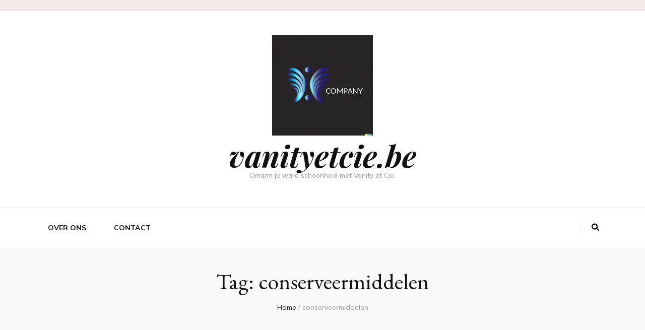

--- FILE ---
content_type: application/x-javascript
request_url: https://vanityetcie.be/wp-content/themes/blossom-beauty/js/custom.js?ver=1.1.3
body_size: -8
content:
jQuery(document).ready(function($){    
    
    var rtl, mrtl, slider_auto;
    
    if( blossom_beauty_data.rtl == '1' ){
        rtl = true;
        mrtl = false;
    }else{
        rtl = false;
        mrtl = true;
    }

    if( blossom_beauty_data.auto == '1' ){
        slider_auto = true;
    }else{
        slider_auto = false;
    }
    
    //banner layout two
    $('.slider-layout-two').owlCarousel({
        loop       : true,
        nav        : true,
        items      : 1,
        dots       : false,
        autoplay   : slider_auto,
        rtl        : rtl,
        animateOut : blossom_beauty_data.animation,
        responsive : {
            1920: {
                margin: 130,
                stagePadding: 375
            },
            1440: {
                margin: 80,
                stagePadding: 150
            },           
            1200: {
                margin: 50,
                stagePadding: 85
            },
            768: {
                margin: 5,
                stagePadding: 85
            },
            0: {
                margin: 10,
                stagePadding: 30
            }
        }
    });  
});